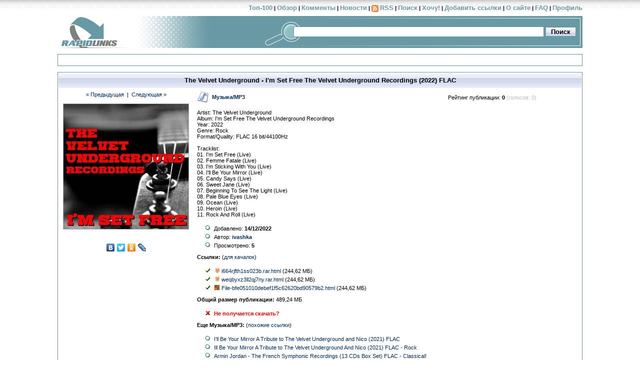

--- FILE ---
content_type: text/html; charset=windows-1251
request_url: https://rapidlinks.org/link/?lnk=969834
body_size: 5996
content:
<!DOCTYPE HTML PUBLIC "-//W3C//DTD HTML 4.01 Transitional//EN" "http://www.w3.org/TR/html4/loose.dtd">
<HTML>
<HEAD>
    <META http-equiv="content-type" content="text/html; charset=windows-1251">
    <META http-equiv="X-UA-Compatible" content="IE=EmulateIE7; IE=EmulateIE9">
    <META content="5 days" name="revisit-after">
    <META content="index,follow,all" name="robots">
    <META name="referrer" content="unsafe-url">
    <META name="description" content="File links search for free download / Поиск ссылок для бесплатного скачивания">
    <META name="keywords" content="rapidshare, links, search, free download, скачать, бесплатно">
    <META name="yandex-verification" content="6f64e1c81f07e888">
    <META name="google-site-verification" content="hlmRHtZovSeUl728ji_gImIa_UpWAucuMGOtis6MRBc">
    <META name="mailru-verification" content="f4457a1b8e1ec770">
    <META name="referrer" content="no-referrer-when-downgrade" />
    <LINK rel="alternate" type="application/rss+xml" title="Rapidlinks RSS Лента" href="https://rapidlinks.org/rss/">
    <LINK rel="SHORTCUT ICON" href="/favicon.ico">
    <LINK rel="stylesheet" type="text/css" href="/css/main.css?20121131">
    <LINK rel="image_src" href="https://rapidlinks.org/upload/4/16709871684.jpg">
    <TITLE>RapidLinks - скачать &quot;The Velvet Underground - I'm Set Free The Velvet Underground Recordings (2022) FLAC&quot;</TITLE>
<SCRIPT type='text/javascript'>current_user = '0';</SCRIPT>
</HEAD>
<BODY style="text-align: center;">
<DIV class="center">
    <DIV class="center" style="width: 1050px; margin: 0 auto;">
        <DIV style="width: 1050px; text-align: right; margin-bottom: 8px;"><strong>
                <A class="menu" href="/best/" title="Лучшие 100 публикаций за последнее время!">Топ-100</A>&nbsp;|&nbsp;<A
                        class="menu"
                        href="/review/"
                        title="Обзор с картинками">Обзор</A>&nbsp;|&nbsp;<A class="menu" href="/comments/"
                                                                            title="Прямой эфир: комментарии">Комменты</A>&nbsp;|&nbsp;<A
                        class="menu" href="/blog/" title="Новости от администрации сайта">Новости</A>&nbsp;|&nbsp;<img
                        src="/img/rss.gif" width="14" height="14" border="0" alt="RSS" style="vertical-align:middle"> <A
                        class="menu"
                        href="/rss/" title="RSS
            канал - последние добавления">RSS</A>&nbsp;|&nbsp;<script type="text/javascript"><!--
                    if ((self.parent && !(self.parent === self)) && (self.parent.frames.length != 0)) {
                        self.parent.location = document.location
                    }
                    --></script><A class="menu" href="/search/"
                   title="Найди что-нибудь интересное!">Поиск</A>&nbsp;|&nbsp;<A class="menu" href="/claims/"
                                                                                 title="Заявки на поиск файлов">Хочу!</A>&nbsp;|&nbsp;<A
                        class="menu" href="/add/" title="Добавь свои ссылки!">Добавить ссылки</A>&nbsp;|&nbsp;<A
                        class="menu" href="/about/" title="Об этом сайте">О сайте</A>&nbsp;|&nbsp;<A class="menu"
                                                                                                     href="/faq/"
                                                                                                     title="Все, что вы хотели узнать, но боялись спросить">FAQ</A>&nbsp;|&nbsp;<A
                        class="menu" href="/profile/" title="Профиль пользователя / Вход на сайт">Профиль</A>
            </strong></DIV>
    </div>
    <TABLE border="0" align="center" class="tbl_main" cellpadding="0" cellspacing="0" width="100%"
           style="margin-top: 8px; border: 0;">
        <TR>
            <TD width="315" style="text-align: left; background: #6899a5 url(/img/new_back.gif);"><A href="/"><IMG
                            src="/img/new_logo.jpg" alt="RapidLinks - Скачай всё!" width="310" height="64"></A></TD>
            <TD style="text-align: right; background: #6899a5 url(/img/backr.gif) no-repeat right;">
                <FORM action="/search/" method="get" id="mform" style="margin: 10px"
                      onsubmit="if(this.q.value=='')return false;">
                    <INPUT type="hidden" name="w" value="desc">
                    <INPUT type="text" title="Поиск"
                           style="width: 495px; height: 17px; border: 1px #6899a5 Solid; color: #AAAAAA" name="q"
                           value="">&nbsp;<INPUT type="submit" class="submit" value=" Поиск ">&nbsp;</FORM>
            </TD>
        </TR>
    </TABLE>
</DIV>
<BR>

    <DIV class="center">
        <NOINDEX>
    <TABLE align="center" class="tbl_main" border="0" cellpadding="0" cellspacing="1">
        <TR>
            <TD valign='middle' style="text-align: center; padding: 10px; background-color: White; color: Gray;"
                xclass='ad_block'>

            </TD>
        </TR>
    </TABLE>
</NOINDEX>
<BR>
        <script type="text/javascript">
            shutterOnload = function () {
                shutterReloaded.Init();
            };
            var pic = new Image();
            pic.src = "/counter.php?id=969834";
        </script>
        <script src="/shutter/shutter.js" type="text/javascript"></script>
        <link rel="stylesheet" href="/shutter/shutter.css" type="text/css" media="screen">
        <TABLE align="center" class="tbl_main" border="0" cellpadding="0" cellspacing="1">
            <TR>
                <TD colspan="2" background="/img/gradient2.gif" class="tbl_head">
                    <H1>The Velvet Underground - I'm Set Free The Velvet Underground Recordings (2022) FLAC</H1></TD>
            </TR>
            <TR>
                <TD class="tbl_line1" valign="top" align="center" style="text-align: center" width="270">
                    <DIV style="padding: 6px;"><a href='/link/?lnk=969832' title='The Smile - The Smile (Live at Montreux Jazz Festival, July 2022) FLAC'>&laquo; Предыдущая</a>&nbsp; | &nbsp;<a href='/link/?lnk=969835' title='Rock Summer 2022 (2022) FLAC'>Следующая &raquo;</a></DIV>
                    <DIV style="padding: 6px;"><A href="/upload/4/16709871684.jpg" target=_blank><IMG
                                    src="/upload/pre/4/16709871684.jpg" alt="The Velvet Underground - I'm Set Free The Velvet Underground Recordings (2022) FLAC" width="250" height="250"
                                    border="0" style="border: 1px #AAAAAA Solid;"></A></DIV>
                    <div class="center" style='margin: 4px;'>
    <div class="center">
        <div id="fav" style="display:block"><br>
                        <script type="text/javascript" src="//yandex.st/share/share.js" charset="utf-8"></script>
            <div class="yashare-auto-init" data-yashareL10n="ru" data-yashareType="none"
                 data-yashareQuickServices="vkontakte,facebook,twitter,odnoklassniki,lj"></div>
        </div>
        <br>
            </div>
</div><br>
<script type="text/javascript" src="/jss/main.js?ver=2"></script>
                    <SCRIPT type="text/javascript">
                        //noinspection JSUnresolvedVariable
                        if (current_user != 0 && current_user == 8415 && 8415 > 0) {
                            document.write("<div class='center'><fieldset style='border:0;background-color:#f5f5f5;text-align:left;'><legend><b>Опции автора:</b>&nbsp;</legend><ul>");
                                                        document.write("<li><A href='/adm/?action=delete_object&lnk=969834'>удалить публикацию</A>");
                                                        document.write("<li><A href='/edit/?lnk=969834'>редактировать публикацию</A>");
                            document.write("</ul></fieldset></div><br><br>");
                        }
                    </SCRIPT>

                </TD>
                <TD class="tbl_line1" valign="top" align="left">
                    <TABLE cellpadding="6" cellspacing="0" border="0" width="100%">
                        <TR>
                            <TD align="left">
                                <SCRIPT type="text/javascript">category = '7';</SCRIPT>
                                <A href="/?cat=7" class="p"><IMG
                                            style="vertical-align: middle; margin-right: 6px" alt='Музыка/MP3'
                                            src='/img/cat/mp3.gif' width='24'
                                            height='24'><B>Музыка/MP3</B></A>
                            </TD>
                            <TD align="right" valign="middle" style="text-align: right"><SPAN
                                        style="vertical-align: middle">Рейтинг публикации: <B style='color: black'>0</B> <SPAN style='color: #bbbbbb' title=''>(голосов: 0)</SPAN></SPAN></TD>
                            <TD width="50px" nowrap align="right" id="rating" style="vertical-align: middle"></TD>
                            <SCRIPT type="text/javascript" src="/rating.php?type=objects&id=969834" async></SCRIPT>
                            <TD width="10px">&nbsp;</TD>
                        </TR>
                    </TABLE>
                    <DIV style="padding: 6px; width: 748px; overflow: hidden;">
                        Artist: The Velvet Underground<br />
Album: I'm Set Free The Velvet Underground Recordings<br />
Year: 2022<br />
Genre: Rock<br />
Format/Quality: FLAC 16 bit/44100Hz<br />
<br />
Tracklist:<br />
01. I'm Set Free (Live)<br />
02. Femme Fatale (Live)<br />
03. I'm Sticking With You (Live)<br />
04. I'll Be Your Mirror (Live)<br />
05. Candy Says (Live)<br />
06. Sweet Jane (Live)<br />
07. Beginning To See The Light (Live)<br />
08. Pale Blue Eyes (Live)<br />
09. Ocean (Live)<br />
10. Heroin (Live)<br />
11. Rock And Roll (Live)                    </DIV>
                    <UL style="margin-top: 5px; margin-bottom: 5px;">
                                                <LI>Добавлено: <B>14/12/2022</B>
                                                    <LI>Автор: <A href="/user/?user_id=8415"><B>ivashka</B></A>
                            
                        <LI>Просмотрено: <B>5</B>
                    </UL>
                    <DIV style="padding: 6px;">
                        <B>Ссылки:</B> (<A href="#" onclick="return open_links()">для качалок</A>)
                    </DIV>
                    <UL style="margin-top: 5px; margin-bottom: 5px;">
                        <LI style="list-style-image: url(/img/good.gif);" title='Проверено 14/12/2022 в 06:06'><img hspace='1' src='/img/services/turbobit.net.png' width='10' height='10' alt='turbobit.net' title='turbobit.net'>&nbsp;<A href='http://turbobit.net/1uept3a0liw2/i664rjfth1ss023b.rar.html' target=_blank id='lnk1'>i664rjfth1ss023b.rar.html</A> (<nobr>244,62 МБ</nobr>)<LI style="list-style-image: url(/img/good.gif);" title='Проверено 14/12/2022 в 06:06'><img hspace='1' src='/img/services/turbobit.net.png' width='10' height='10' alt='turbobit.net' title='turbobit.net'>&nbsp;<A href='http://turbobit.net/npip7go1eeca/weqbyxz3ll2qj7ny.rar.html?short_domain=turb.pw' target=_blank id='lnk2'>weqbyxz3ll2qj7ny.rar.html</A> (<nobr>244,62 МБ</nobr>)<LI style="list-style-image: url(/img/good.gif);" title='Проверено 14/12/2022 в 06:06'><img hspace='1' src='/img/services/rapidgator.net.png' width='10' height='10' alt='rapidgator.net' title='rapidgator.net'>&nbsp;<A href='http://rapidgator.net/file/bfe051010debef1f5c62620bd90579b2' target=_blank id='lnk3'>File-bfe051010debef1f5c62620bd90579b2.html</A> (<nobr>244,62 МБ</nobr>)                    </UL>
                    <SCRIPT type="text/javascript">
                        function open_links() {
                            var lnk = '<html><head><meta http-equiv="content-type" content="text/html; charset=windows-1251"><title>Список ссылок для качалок</title></head><body><h3>Список ссылок для качалок:</h3>';
                            var gbt = document.getElementsByTagName('A');
                            if (gbt) for (var i = 0; i < gbt.length; i++) if (gbt[i].id.indexOf('lnk') == 0 && gbt[i].href.indexOf('/users/') == -1) lnk = lnk + '<a href="' + gbt[i].href + '">' + gbt[i].href + '</a><br>\n';
                            lnk = lnk + '</body></html>';
                            var w = window.open();
                            if (!w) alert('В вашем браузере запрещены всплывающие окна!'); else w.document.write(lnk);
                            return false;
                        }
                    </SCRIPT>
                                            <DIV style="padding: 6px;">
                            <B>Общий размер публикации:</B> 489,24 МБ                        </DIV>
                                        <UL style="margin-top: 5px; margin-bottom: 5px;">
                        <LI style="list-style-image: url(/img/bad.gif);"><A href="/badlink/?lnk=969834"
                                                                            style="color: Red; font-weight: bold;">Не
                                получается скачать?</A></LI>
                    </UL>
                    <DIV style="padding: 6px;"><B>Еще Музыка/MP3:</B> (<A href="/search/?cat=7&q=Velvet+Underground+Set+Velvet+Underground+Recordings+2022+FLAC&w=desc">похожие ссылки</A>)</DIV><UL style="margin-top: 5px; margin-bottom: 5px;"><LI><A href="/link/?lnk=928916">I’ll Be Your Mirror A Tribute to The Velvet Underground and Nico (2021) FLAC</A></LI>
<LI><A href="/link/?lnk=1370131">Ill Be Your Mirror A Tribute to The Velvet Underground And Nico (2021) FLAC - Rock</A></LI>
<LI><A href="/link/?lnk=981551">Armin Jordan - The French Symphonic Recordings (13 CDs Box Set) FLAC - Classical!</A></LI>
<LI><A href="/link/?lnk=938845">The Velvet Underground - Essentials (2022)</A></LI>
<LI><A href="/link/?lnk=1250513">Velvet Bloom - Velvet Bloom (2025)</A></LI>
</UL>                        <BR>
                </TD>
            </TR>
        </TABLE>
        <SCRIPT type="text/javascript">
            if (document.location.toString().indexOf('report=sent') > -1) alert("Уведомление о дохлой ссылке отправлено модератору, пусть обнюхивает! Спасибо!");
            if (document.location.toString().indexOf('report=no') > -1) alert("Мы проверили ссылки автоматически, кажись все живые... может ручки кривые?");
            if (document.location.toString().indexOf('report=already') > -1) alert("Эти ссылки проверялись совсем недавно, врядли так быстро что-то могло измениться...");
            if (document.location.toString().indexOf('report=cap') > -1) alert("Комментарий не отправлен, может слишком часто пишем или что-то забыли заполнить или ручки кривые?");
        </SCRIPT>
                <BR>
        <SCRIPT type="text/javascript">
            function checkf() {
                //noinspection JSUnresolvedVariable
                if (document.getElementById('ct').value == '' || (document.getElementById('cc').value == '' && !(current_user && current_user > 0))) {
                    alert('Необходимо заполнить все поля!');
                    return false;
                }
                var reg = /[^a-zа-я]*(парол|пороль|pass|parol|password|код )[^a-zа-я]*/i;
                if (reg.test((document.getElementById('ct').value)) && passwd && passwd != '') {
                    alert('Дорогая редакция! Простите меня за то, что я слепой и не вижу пароля, который написан прямо на этой страничке! Такс, глазками зырк: "' + passwd + '" - он чтоли? Ура, нашёл!');
                    return false;
                }
                return true;
            }
            function shcm() {
                if (document.getElementById('divcm').style.display == 'none') {
                    //noinspection JSUnresolvedVariable
                    if (!(current_user && current_user > 0))
                        document.getElementById('imcap').src = '/captcha.php?lnk=969834';
                    else {
                        document.getElementById('spcc1').style.display = 'none';
                        document.getElementById('spcc2').style.display = 'none';
                    }
                    document.getElementById('divcm').style.display = 'block';
                } else {
                    document.getElementById('divcm').style.display = 'none';
                }
                return false;
            }
        </SCRIPT>
        <FORM action="/comment/" method="post" onsubmit="return checkf()">
            <INPUT type="hidden" name="lnk" value="969834">
            <TABLE align="center" class="tbl_main" border="0" cellpadding="0" cellspacing="1" id="write">

                <TR>
                    <TD background="/img/gradient2.gif" class="tbl_head"><A href="#write" onclick="shcm()"><H1>Написать
                                комментарий</H1></A></TD>
                </TR>
                <TR>
                    <TD>
                        <DIV id="divcm" style="padding: 3px; text-align: center; display: none;">
                            <TABLE border="0" cellpadding="3" cellspacing="0">
                                <TR>
                                    <TD align="right"><B><SPAN class="red">*</SPAN> Сообщение:</B></TD>
                                    <TD align="left" colspan="2"><TEXTAREA title="Сообщение" name="comment_text" id="ct"
                                                                           style="width: 700px; height: 120px"></TEXTAREA>
                                    </TD>
                                </TR>
                                <TR>
                                    <TD align="right"></TD>
                                    <TD align="left"><img id="imcap" src="/img/1x1.gif" border="1"></TD>
                                    <TD valign="top" align="right">
                                        <label for="abs"><b>Это жалоба</b> (копия администрации)</label> <INPUT
                                                type="checkbox" name="abuse" value="1" id="abs">
                                        &nbsp;
                                        &nbsp;
                                        <INPUT type="submit" value="Добавить комментарий" class="submit"></TD>
                                </TR>
                                <TR>
                                    <TD align="right" nowrap><SPAN id="spcc1"><B><SPAN class="red">*</SPAN> Число c картинки:</B></SPAN>
                                    </TD>
                                    <TD nowrap align="left"><SPAN id="spcc2"><INPUT title="Число" type="text" id="cc"
                                                                                    name="comment_code" maxlength="8"
                                                                                    autocomplete="off"></SPAN></TD>
                                    <TD align="right">Размещая сообщение на этом сайте, вы соглашаетесь с <A
                                                href="/rules/" target=_blank>правилами пользования сайтом</A>!
                                    </TD>
                                </TR>
                            </TABLE>
                                                    </DIV>
                    </TD>
                </TR>

            </TABLE>
        </FORM>
    </DIV>
<DIV class=debug><BR><BR>    <script type="text/javascript">
        (function (i, s, o, g, r, a, m) {
            i['GoogleAnalyticsObject'] = r;
            //noinspection CommaExpressionJS
            i[r] = i[r] || function () {
                    (i[r].q = i[r].q || []).push(arguments)
                }, i[r].l = 1 * new Date();
            //noinspection CommaExpressionJS
            a = s.createElement(o),
                m = s.getElementsByTagName(o)[0];
            a.async = 1;
            a.src = g;
            m.parentNode.insertBefore(a, m)
        })(window, document, 'script', '//www.google-analytics.com/analytics.js', 'ga');
        //noinspection JSUnresolvedFunction
        ga('create', 'UA-61823665-4', 'auto');
        //noinspection JSUnresolvedFunction
        ga('send', 'pageview');
    </script>
</DIV>
</BODY></HTML>

<!-- Время генерации страницы: 0,99144 сек. Кэш: 0 -->
